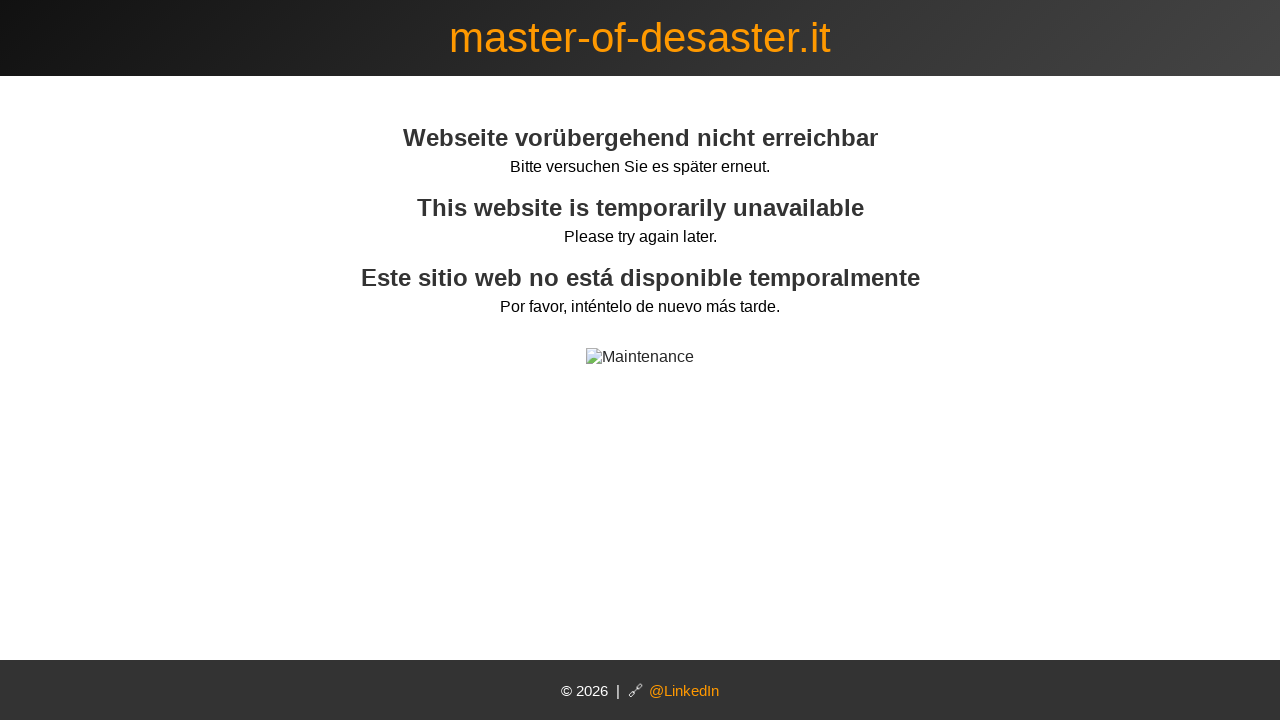

--- FILE ---
content_type: text/html; charset=UTF-8
request_url: https://master-of-desaster.it/en/main-domains-en/49-m%EF%BF%BD%EF%BF%BDller-industrie-vertretung-package-consisting-4-local-domains
body_size: 1476
content:
<!DOCTYPE html>
<html lang="de">
<head>
    <meta charset="UTF-8">
    <title>Webseite vorübergehend nicht erreichbar</title>
    <meta name="viewport" content="width=device-width, initial-scale=1.0">

    <!-- Favicon -->
    <link rel="icon" href="/favicon.ico" type="image/x-icon">

    <style>
        :root {
            --color-bg-dark: #333333;
            --color-accent: #ff9900;
            --color-accent-hover: #008080;
            --color-text: #000000;
            --footer-height: 60px;
        }

        * {
            box-sizing: border-box;
            -webkit-font-smoothing: antialiased;
        }

        body {
            margin: 0;
            padding: 0;
            font-family: Arial, sans-serif;
            display: flex;
            flex-direction: column;
            min-height: 100vh;
            background-color: #ffffff;
            color: var(--color-text);
        }

        header {
            background: linear-gradient(135deg, #111111, #333333 60%, #444444);
            color: var(--color-accent);
            padding: 14px 20px;
            text-align: center;
        }

        header h1 {
            margin: 0;
            font-size: 42px;
            font-weight: normal;
            word-wrap: break-word;
        }

        /* Inhalt näher an die Kopfzeile rücken – keine vertikale Zentrierung mehr */
        main {
            flex: 1;
            padding: 30px 20px 40px;
        }

        .container {
            max-width: 800px;
            width: 100%;
            margin: 0 auto;
            text-align: center;
        }

        h2 {
            margin-top: 18px;
            margin-bottom: 6px;
            color: #333;
        }

        p {
            margin: 0 0 12px 0;
        }

        .status-image {
            margin-top: 20px;
            max-width: 100%;
            width: 260px;
            opacity: 0.85;
            border-radius: 10px;
        }

        footer {
            background-color: var(--color-bg-dark);
            color: white;
            height: var(--footer-height);
            padding: 10px 20px;
            display: flex;
            justify-content: center;
            align-items: center;
            font-size: 0.95rem;
        }

        footer a {
            text-decoration: none;
        }

        /* 🔗 Symbol für externe Links */
        .external-link {
            display: inline-flex;
            align-items: center;
        }

        .external-link::before {
            content: "🔗";
            font-size: 1.0em;
            margin-right: 6px;
            opacity: 0.9;
            color: #ffffff; /* Symbol bleibt weiß */
        }

        /* Link-Text im Footer im gleichen Stil wie Domain (Akzentfarbe) */
        .external-link-text {
            color: var(--color-accent);
        }

        .external-link:hover .external-link-text {
            color: var(--color-accent-hover);
            text-decoration: underline;
        }

        /* Mobile */
        @media (max-width: 600px) {
            header h1 {
                font-size: 28px;
            }

            main {
                padding: 20px 10px 30px;
            }

            .status-image {
                width: 190px;
            }

            h2 {
                margin-top: 16px;
                font-size: 20px;
            }

            footer {
                height: auto;
                padding: 12px;
                text-align: center;
                flex-direction: column;
            }
        }
    </style>
</head>

<body>


<header>
    <h1>master-of-desaster.it</h1>
</header>

<main>
    <div class="container">

        <h2>Webseite vorübergehend nicht erreichbar</h2>
        <p>Bitte versuchen Sie es später erneut.</p>

        <h2>This website is temporarily unavailable</h2>
        <p>Please try again later.</p>

        <h2>Este sitio web no está disponible temporalmente</h2>
        <p>Por favor, inténtelo de nuevo más tarde.</p>

        <img src="maintenance.png" alt="Maintenance" class="status-image">

    </div>
</main>

<footer>
    <div>
        &copy; 2026 &nbsp;|&nbsp;

        <a href="https://www.linkedin.com/in/dirk-dalldorf-b81a865/"
           target="_blank"
           class="external-link"
           aria-label="Externer Link zu LinkedIn">
            <span class="external-link-text">@LinkedIn</span>
        </a>
    </div>
</footer>

</body>
</html>
